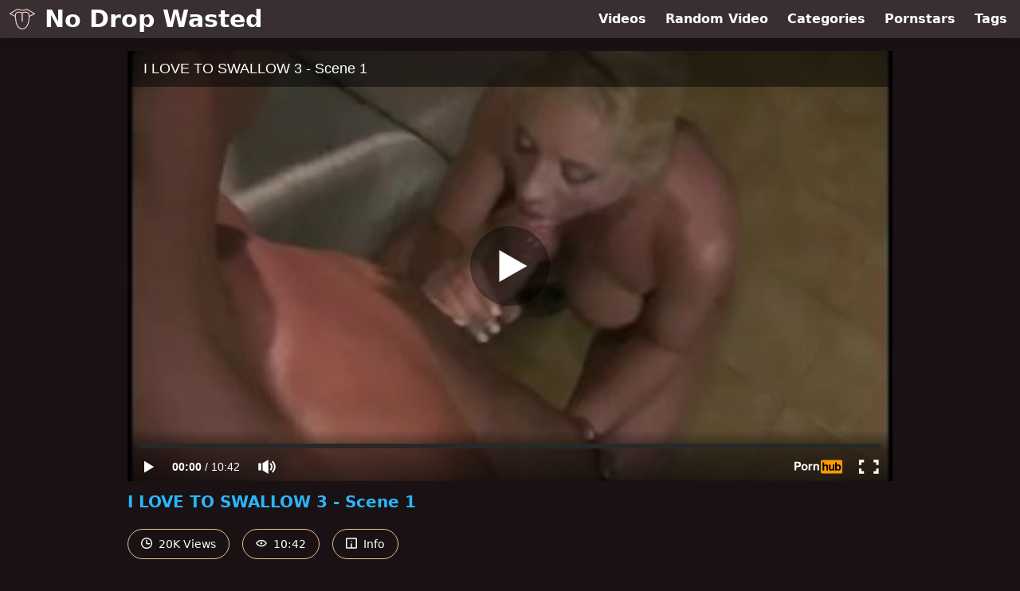

--- FILE ---
content_type: text/html; charset=UTF-8
request_url: https://www.pornhub.com/embed/695325649
body_size: 9853
content:
<!DOCTYPE html>
<html>
<head>
    	    <link rel="canonical" href="https://www.pornhub.com/view_video.php?viewkey=695325649" />
    	<title>Embed Player - Pornhub.com</title>
            <meta name="robots" content="noindex, indexifembedded" />
    	<link rel="shortcut icon" href="https://ei.phncdn.com/www-static/favicon.ico?cache=2026012201" />
			<link rel="dns-prefetch" href="//ki.phncdn.com/">
		<link rel="dns-prefetch" href="//es.phncdn.com">
		<link rel="dns-prefetch" href="//cdn1d-static-shared.phncdn.com">
		<link rel="dns-prefetch" href="//apis.google.com">
		<link rel="dns-prefetch" href="//ajax.googleapis.com">
		<link rel="dns-prefetch" href="//www.google-analytics.com">
		<link rel="dns-prefetch" href="//twitter.com">
		<link rel="dns-prefetch" href="//p.twitter.com">
		<link rel="dns-prefetch" href="//platform.tumblr.com">
		<link rel="dns-prefetch" href="//platform.twitter.com">
		<link rel="dns-prefetch" href="//ads.trafficjunky.net">
		<link rel="dns-prefetch" href="//ads2.contentabc.com">
		<link rel="dns-prefetch" href="//cdn1.ads.contentabc.com">
		<link rel="dns-prefetch" href="//media.trafficjunky.net">
		<link rel="dns-prefetch" href="//cdn.feeds.videosz.com">
		<link rel="dns-prefetch" href="//cdn.niche.videosz.com">
		<link rel="dns-prefetch" href="//cdn1-smallimg.phncdn.com">
		<link rel="dns-prefetch" href="//m2.nsimg.net">
        <link rel="dns-prefetch" href="//imagetransform.icfcdn.com">
		<script>
        var COOKIE_DOMAIN = 'pornhub.com';
    	var page_params = {};
	</script>

        <script src="https://media.trafficjunky.net/js/holiday-promo.js"></script>
	<style>
        body {
            background: #000 none repeat scroll 0 0;
            color: #fff;
            font-family: Arial,Helvetica,sans-serif;
            font-size: 12px;
        }
        
        .removedVideo {
            width:100%;
        }
        
        .removedVideoText {
            display: block;
            text-align: center;
            padding: 0.5%;
            color: #FFFFFF;
            font-size: 1.2em;
        }
        
        .videoEmbedLink {
            position: absolute;
            top: -20px;
            left: 0;
        }
        
		.userMessageSection {
			text-align: center;
			color: #fff;
			font-family: Arial, Helvetica, sans-serif;
			padding: 20px;
			z-index: 10;
			height: 225px;
			margin: auto;
			top: 0;
			bottom: 0;
			left: 0;
			right: 0;
			position: absolute;
			box-sizing: border-box;

            &.notAvailable {
                height: 100%;

                h2 {
                    position: absolute;
                    top: 50%;
                    left: 50%;
                    transform: translate(-50%, -50%);
                }
            }
		}

		.userMessageSection a,
		.userMessageSection a:visited {
			color: #f90;
			text-decoration: none;
			cursor: pointer;
		}

		.userMessageSection a:hover {
			text-decoration: underline;
		}

		.userMessageSection h2 {
			color: #fff;
			font-family: Arial, Helvetica, sans-serif;
			font-size: 22px;
			font-weight: normal;
			height: 56px;
			line-height: 28px;
			margin: 0 auto 20px;
			padding: 0;
			text-align: center;
			width: 300px;
		}

		a.orangeButton {
			color: #000;
			background: #f90;
			border-radius: 4px;
			-webkit-border-radius: 4px;
			-moz-border-radius: 4px;
			-ms-border-radius: 4px;
			box-sizing: border-box;
			color: rgb(20, 20, 20);
			cursor: pointer;
			display: inline-block;
			font-size: 20px;
			height: 49px;
			margin-bottom: 15px;
			padding: 13px 15px;
			position: relative;
			text-align: center;
			text-decoration: none;
			width: 486px;
			border: 0;
		}

		a.orangeButton:hover {
			background: #ffa31a;
			text-decoration: none;
		}

		a.orangeButton:visited {
			color: #000;
		}

		p.last {
			font-size: 14px;
		}

		#currentVideoImage {
			opacity: .3;
			position: absolute;
			left: 0;
			top: 0;
			min-width: 100%;
			min-height: 100%;
		}

		@media all and (max-width: 520px) {
			.userMessageSection h2 {
				font-size: 18px;
				line-height: 20px;
				width: auto;
				margin-bottom: 10px;
			}
			a.orangeButton {
				width: 95%;
				font-size: 18px;
				height: 45px;
			}

			p.last {
				font-size: 12px;
			}
		}

	</style>

    </head>

<body style="position: absolute; margin:0px; height:100%; width:100%; background: #000">
			

<style>
	body {
		background: #000 none repeat scroll 0 0;
		color: #fff;
		font-family: Arial,Helvetica,sans-serif;
		font-size: 12px;
	}
	a {
		outline-style: none;
		text-decoration: none;
		color: #f90;
	}
	* {
		margin: 0;
		padding: 0;
	}
	.clear{
		clear: both;
	}
	.removedVideo{
		width:100%;
	}
	.removedVideoText, .removedVideoTextPornhub{
		display: block;
		text-align: center;
		padding: 0.5%;
		color: #FFFFFF;
		font-size: 1.2em;
	}
	.removedVideo ul {
		margin:0 auto;
		width:55%;
		height:auto;
		display: block;
	}
	.removedVideo ul li{
		list-style:none;
		display: block;
		width: 25%;
		height: auto;
		float: left;
		border-top: 2px solid #000;
		border-left: 2px solid #000;
		border-bottom: 2px solid #000;
		position: relative;
		display: block;
		box-sizing: border-box;
		background-color: #000;
	}
	.removedVideo ul li:nth-child(2n+1){
		border-right: 2px solid #000;
	}
	.removedVideo ul li a{
		display: block;
		width: 100%;
		height: 100%;
		color: #000000;
	}
	.duration{
		position: absolute;
		bottom:5px;
		left:5px;
		display: none;
		color: #FFFFFF;
	}
	.titleRelated{
		position: absolute;
		top:0;
		display: none;
		color: #f90;
	}
	.voteRelated{
		position: absolute;
		display: none;
		bottom:5px;
		right:5px;
		color: #FFFFFF;
	}
	.icon-thumb-up{
		top: 1px;
		float: right;
		border: 0;
		background: transparent url(https://ei.phncdn.com/www-static/images/sprite-pornhub-nf.png?cache=2026012201) scroll no-repeat 0 0;
		background-position: -72px -225px;
		width: 15px;
		height: 14px;
		margin-left: 4px;
	}
	.privateOverlay{
		position: absolute;
		z-index: 100;
		top: 0;
		width: 100%;
	}
	.private-vid-title{
		position: absolute;
		bottom:5%;
		width:100%;
		z-index: 150;
		text-align: center;
		font-size: 1em;
	}
	.wrapper{
		position: absolute;
		top:0;
		bottom: 0;
		right: 0;
		left: 0;
		z-index: 1;
		display: block;
	}
	.selectVideoThumb:hover .wrapper{
		background-color: #0c0c0c;
		opacity: 0.7;
	}
	.selectVideoThumb:hover .voteRelated{
		display: block;
		z-index: 20;
	}
	.selectVideoThumb:hover .titleRelated{
		display: block;
		z-index: 30;
	}
	.selectVideoThumb:hover .duration{
		display: block;
		z-index: 40;
	}
    .videoEmbedLink {
        position: absolute;
        top: 0;
        left: 0;
        pointer-events: none;
        color: transparent;
    }
	@media screen and (max-width: 1024px) {
		.removedVideo ul {
			width: 70%;
		}
		.removedVideoText{
			padding: 0.2%;
			font-size: 1.1em;
		}

	}
</style>

<script type="text/javascript">
		var compaignVersion = '-html5';
	try {
		var fo = new ActiveXObject('ShockwaveFlash.ShockwaveFlash');
		if (fo) {
			compaignVersion = '';
		}
	} catch (e) {
		if (navigator.mimeTypes
				&& navigator.mimeTypes['application/x-shockwave-flash'] != undefined
				&& navigator.mimeTypes['application/x-shockwave-flash'].enabledPlugin) {
			compaignVersion = '';

		}
	}

	function getUrlVars() {
		var vars = {},
		    parts = window.location.href.replace(/[?&]+([^=&]+)=([^&]*)/gi, function(m,key,value) {
                vars[key] = value;
            });
		return vars;
	}
</script>
	
	
<script type="text/javascript">
		document.addEventListener("click", function (e) {
		var element =  document.getElementById('removedwrapper'),
			urlToGo = '/view_video.php?viewkey=695325649&utm_source=www.nodropwasted.com&utm_medium=embed&utm_campaign=embed-removed'+compaignVersion;
		if (document.body.contains(element)) {
			// Element exists and list of video build.
			var level = 0;
			for (var element = e.target; element; element = element.parentNode) {
				if (element.id === 'x') {
					document.getElementsByClassName("selectVideoThumb").innerHTML = (level ? "inner " : "") + "x clicked";
					return;
				}
				level++;
			}
			if (level!==10){
				window.open(urlToGo, '_blank');
			}
		}
	});
</script>


		<input type="hidden" target="_blank" rel="noopener noreferrer" class="goToUrl" />
	<input type="hidden" target="_blank" rel="noopener noreferrer" class="goToUrlLogo" />
	
		
        <script src="https://cdn1d-static-shared.phncdn.com/html5player/videoPlayer/es6player/8.7.0/desktop-player.min.js"></script>

		<script>

						var flashvars = {"isVR":0,"domain":false,"experimentId":"experimentId unknown","searchEngineData":null,"maxInitialBufferLength":1,"disable_sharebar":0,"htmlPauseRoll":"false","htmlPostRoll":"false","autoplay":"false","autoreplay":"false","video_unavailable":"false","pauseroll_url":"","postroll_url":"","toprated_url":"https:\/\/www.pornhub.com\/video?o=tr&t=m","mostviewed_url":"https:\/\/www.pornhub.com\/video?o=mv&t=m","language":"en","isp":"amazon.com","geo":"united states","customLogo":"https:\/\/ei.phncdn.com\/www-static\/images\/pornhub_logo_straight.svg?cache=2026012201","trackingTimeWatched":false,"tubesCmsPrerollConfigType":"new","adRollGlobalConfig":[{"delay":[900,2000,3000],"forgetUserAfter":86400,"onNth":0,"skipDelay":5,"skippable":true,"vastSkipDelay":false,"json":"https:\/\/www.pornhub.com\/_xa\/ads?zone_id=1993741&site_id=2&preroll_type=json&channel%5Bcontext_tag%5D=pornhub.com%2Cbabe%2Cbeauty%2Cbusty%2Cbig-boobs%2Cfake-tits%2Ccock-sucking%2Cbig-cock%2Cdeepthroat%2Cswallow%2Cblonde%2Cbj&channel%5Bcontext_category%5D=Big-Dick%2CBig-Tits%2CBlowjob&channel%5Bcontext_pornstar%5D=&channel%5Binfo%5D=%7B%22actor_id%22%3A1%2C%22content_type%22%3A%22partner%22%2C%22video_id%22%3A9754421%2C%22timestamp%22%3A1769118790%2C%22hash%22%3A%222a9edf0c0e65d7242bb4c83633f01edb%22%2C%22session_id%22%3A%22171719864991482424%22%7D&noc=0&cache=1769118790&t_version=2026012201.ded8387&channel%5Bsite%5D=pornhub","user_accept_language":"","startPoint":0,"maxVideoTimeout":2000},{"delay":[900,2000,3000],"forgetUserAfter":86400,"onNth":0,"skipDelay":5,"skippable":true,"vastSkipDelay":false,"json":"https:\/\/www.pornhub.com\/_xa\/ads?zone_id=&site_id=2&preroll_type=json&channel%5Bcontext_tag%5D=pornhub.com%2Cbabe%2Cbeauty%2Cbusty%2Cbig-boobs%2Cfake-tits%2Ccock-sucking%2Cbig-cock%2Cdeepthroat%2Cswallow%2Cblonde%2Cbj&channel%5Bcontext_category%5D=Big-Dick%2CBig-Tits%2CBlowjob&channel%5Bcontext_pornstar%5D=&channel%5Binfo%5D=%7B%22actor_id%22%3A1%2C%22content_type%22%3A%22partner%22%2C%22video_id%22%3A9754421%2C%22timestamp%22%3A1769118790%2C%22hash%22%3A%222a9edf0c0e65d7242bb4c83633f01edb%22%2C%22session_id%22%3A%22171719864991482424%22%7D&noc=0&cache=1769118790&t_version=2026012201.ded8387&channel%5Bsite%5D=pornhub","user_accept_language":"","startPoint":100,"maxVideoTimeout":2000}],"embedCode":"<iframe src=\"https:\/\/www.pornhub.com\/embed\/695325649\" frameborder=\"0\" width=\"560\" height=\"340\" scrolling=\"no\" allowfullscreen><\/iframe>","hidePostPauseRoll":false,"video_duration":642,"actionTags":"","link_url":"https:\/\/www.pornhub.com\/view_video.php?viewkey=695325649","related_url":"https:\/\/www.pornhub.com\/api\/v1\/video\/player_related_datas?id=9754421","video_title":"I LOVE TO SWALLOW 3 - Scene 1","image_url":"https:\/\/ei.phncdn.com\/videos\/201302\/14\/9754421\/original\/(m=eqglHgaaaWavb)(mh=tqce84aOcLplLNxt)9.jpg","defaultQuality":[720,480,240,1080],"vcServerUrl":"\/svvt\/add?stype=evv&svalue=9754421&snonce=vezvwoekewotxub8&skey=18d10c8548db09860a5ba486411f7e86841b86da72f6aaec4d8ac1452066cee7&stime=1769118790","service":"","mediaPriority":"hls","mediaDefinitions":[{"group":1,"height":480,"width":640,"defaultQuality":true,"format":"hls","videoUrl":"https:\/\/ee-h.phncdn.com\/hls\/videos\/201302\/14\/9754421\/200114_1419_480P_2000K_9754421.mp4\/master.m3u8?validfrom=1769115190&validto=1769122390&ipa=1&hdl=-1&hash=j9A0pgS1jYtyScL72KIXrKyF9kU%3D","quality":"480","segmentFormats":{"audio":"ts_aac","video":"mpeg2_ts"}},{"group":1,"height":480,"width":640,"defaultQuality":false,"format":"mp4","videoUrl":"https:\/\/www.pornhub.com\/video\/get_media?s=eyJrIjoiZjRmODJkMzBmMjk5ODAzZGJlY2RlNzM2NmU2MTM5MTJlMWZkYjI4ZDQxNmJhM2RhZGQ5NmYzZDFhZjUwYjc2NSIsInQiOjE3NjkxMTg3OTB9&v=695325649&e=1&t=p","quality":[],"remote":true}],"isVertical":"false","video_unavailable_country":"false","mp4_seek":"ms","hotspots":[119098,6902,2353,2438,1921,1817,1703,1545,1398,1299,1263,1671,2206,1166,1147,1106,1093,1067,1059,1037,980,963,946,917,907,908,5952,902,878,879,854,821,810,821,926,844,814,762,768,739,737,745,733,718,714,721,713,751,668,680,667,662,654,645,698,659,661,675,660,659,662,647,659,673,665,972,666,653,657,634,624,597,598,602,622,644,608,620,601,619,621,620,598,610,595,601,612,623,623,648,632,623,604,628,634,647,647,665,681,701,700,691,719,734,736,763,803,806,879,969,1036,1161,1345,1591,1649,1577,1473,1392,1304,1291,1135,1402,949,858,815,745,685,656],"thumbs":{"samplingFrequency":4,"type":"normal","cdnType":"regular","isVault":0,"urlPattern":"https:\/\/ei.phncdn.com\/videos\/201302\/14\/9754421\/timeline\/160x90\/(m=eGCaiCObaaaa)(mh=ZHFiUvzxPdPVQnTq)S{6}.jpg","spritePatterns":["https:\/\/ei.phncdn.com\/videos\/201302\/14\/9754421\/timeline\/160x90\/(m=eGCaiCObaaaa)(mh=ZHFiUvzxPdPVQnTq)S0.jpg","https:\/\/ei.phncdn.com\/videos\/201302\/14\/9754421\/timeline\/160x90\/(m=eGCaiCObaaaeSlnYk7T5ErgyIzgyK5LyO5LCUPgAOrMyEHU0ARm2sZTYEjgBGbVCG5LPIXf1G7maia5aq4qdaaaa)(mh=PdCBq0_fPx95KO7j)S0.jpg","https:\/\/ei.phncdn.com\/videos\/201302\/14\/9754421\/timeline\/160x90\/(m=eGCaiCObaaaeSlnYk7T5ErgyIzgyK5LyO5LCUPgAOrMyEHU0ARm2sZTYEjgBGbVCG5LPIXf1G7maia5aq4qdaaaiyxAKv2BZ9ImWeZmWiZlXqZl5Ctn0qJmX8cDP1wzSLMBL9sm2adE5aZltjJlQb3zaqaYbGWHgaaaa)(mh=jCyJRAk5sSoQajGc)S0.jpg","https:\/\/ei.phncdn.com\/videos\/201302\/14\/9754421\/timeline\/160x90\/(m=[base64])(mh=VZnQ4nPCR0HCLawz)S0.jpg","https:\/\/ei.phncdn.com\/videos\/201302\/14\/9754421\/timeline\/160x90\/(m=[base64])(mh=EVLHMFdL1PWvUO8Z)S0.jpg","https:\/\/ei.phncdn.com\/videos\/201302\/14\/9754421\/timeline\/160x90\/(m=[base64])(mh=1DZWroYdy_JNws4A)S0.jpg","https:\/\/ei.phncdn.com\/videos\/201302\/14\/9754421\/timeline\/160x90\/(m=[base64])(mh=Fx3EcMv7HzQHN2_t)S0.jpg"],"thumbHeight":"90","thumbWidth":"160"},"browser_url":"https:\/\/www.nodropwasted.com\/","morefromthisuser_url":"\/users\/pornhub\/videos","options":"iframe","cdn":"haproxy","startLagThreshold":1000,"outBufferLagThreshold":2000,"appId":"1111","cdnProvider":"ht","nextVideo":[],"video_id":9754421},
			    utmSource = document.referrer.split('/')[2];

			if (utmSource == '' || (utmSource == undefined)){
				utmSource = 'www.pornhub.com';
			}

		</script>
		<style>
			#player {
				width:100%;
				height:100%;
				padding:0;
				margin:0;
			}
			p.unavailable {
				background-color: rgba(0,0,0,0.7);
				bottom: 0;
				left: 0;
				font-size: 3em;
				padding: 40px;
				position: absolute;
				right: 0;
				text-align: center;
				top: 0;
				z-index: 999;
			}
		</style>
		<div id="player">
            <div id="player-placeholder">
                                    <picture>
                        <img src="https://ei.phncdn.com/videos/201302/14/9754421/original/(m=eaAaGwObaaamqv)(mh=ZZxZudDycChfDY3o)9.jpg" alt="I LOVE TO SWALLOW 3 - Scene 1">
                    </picture>
                            </div>
        </div>
        <script type="text/javascript" >
                        // General Vars
            var embedredirect = {
                    mftuUrl : false,
                    mostViewedUrl : false,
                    relatedUrl : false,
                    topRatedUrl : false,
                    onFullscreen: false,
                    videoArea: false,
                    relatedBtns: false,
                    onMenu : false,
                    watchHD : false,
                    mode: 'affiliate'
                },
                phWhiteliste = [
                    "www.keezmovies.com"
                ],
                vastArray = [],
                isVr 		= flashvars.isVR,
                hasPingedVcServer = false;
                //globalPrerollSwitch = typeof flashvars.tubesCmsPrerollConfigType != 'undefined' ? flashvars.tubesCmsPrerollConfigType : null;

            // Function to white
            function whiteListeEmbedSite(){
                return phWhiteliste.indexOf(utmSource)>=0;
            }

            // Build the variables to send to the player
            if (!whiteListeEmbedSite()){
                embedredirect = {
                    mftuUrl : flashvars.morefromthisuser_url,
                    mostViewedUrl :flashvars.mostviewed_url,
                    relatedUrl : flashvars.link_url,
                    topRatedUrl : flashvars.toprated_url,
                    onFullscreen : false,
                    videoArea: false,
                    relatedBtns: false,
                    onMenu : true,
                    watchHD : false,
                    mode: 'embedded'
                };
            }

                        if (typeof flashvars.preroll !== 'undefined' && typeof page_params.holiday_promo_prem != 'undefined' && (typeof isVr !== 'undefined' && !isVr)) {
                for (var k = 0; k < flashvars.preroll.campaigns.length; k++) {
                    var obj 		= flashvars.preroll.campaigns[k],
                        clickArea   = {};

                    if(obj.clickableAreasByPlatform) {
                        var defaultValues = {
                            video: true,
                            link: true
                        }
                        clickArea = obj.clickableAreasByPlatform.pc ?  obj.clickableAreasByPlatform.pc : defaultValues;
                    }

                    vastObject = {
                        xml 			: obj.vastXml, //backend value from CMS
                        vastSkipDelay	: false,

                        rollSettings: {
                            onNth 			: obj.on_nth, //backend value from CMS
                            skipDelay 		: obj.skip_delay, //backend value from CMS
                            siteName        : 'Pornhub',
                            forgetUserAfter : obj.forgetUserAfter, //backend value from CMS
                            campaignName 	: obj.campaign_name,
                            skippable       : obj.skippable, //backend value from CMS
                            clickableAreas  : clickArea, //The objects or areas on the screen that the user can click to visit the url
                            campaignWeight	: obj.percentChance
                        }
                    };
                    vastArray.push(vastObject);
                }
            }

            /**
             * Function to convert events config to compatibility with Player version less than 6.1.*
             * @method getLegacyEventsConfig
             * @param {Object} eventsConfig
             * @return {{}} legacyEventsConfig
             */

            function getLegacyEventsConfig(eventsConfig) {
                let legacyNamesMap = {
                    'fullscreen.changed': 'onFullscreen',
                    'player.redirected' : 'onRedirect',
                    'playback.playing': 'onPlay'
                };

                return Object.entries(eventsConfig).reduce(function (acc, arr) {
                    var obj = {},
                        fileName = legacyNamesMap[arr[0]] || arr[0];
                    obj[fileName] = function (i, e, o) {
                        arr[1](o, i, e);
                    };
                    return Object.assign({}, acc, obj);
                }, {});
            }

            function registerPlayerEvents() {
                let events = {
                    // On Video Fulscreen -  HTML5 video feed trick
                    "fullscreen.changed": function(o, i) {
                        if(typeof triggerFullScreenDisplay == 'function') triggerFullScreenDisplay(i);
                    },
                    'player.redirected': function(){
                        if (typeof htEmbedTrack == 'object' && typeof htEmbedTrack.track == 'function') {
                            htEmbedTrack.track();
                        }
                    },
                    "playback.playing": function() {
                        if (flashvars.vcServerUrl == null) {
                            return;
                        }

                        setTimeout(function () {
                            if (!hasPingedVcServer) {
                                hasPingedVcServer = true;

                                var request1 = new XMLHttpRequest();
                                request1.open("GET", flashvars.vcServerUrl);
                                if (typeof liuIdOrNull !== 'undefined' && liuIdOrNull) {
                                    request1.setRequestHeader('__m', liuIdOrNull);
                                }
                                request1.send();
                            }
                        }, 10000);
                    }
                },
                playerVersion = MGP && MGP.buildInfo.playerVersion;
                return parseFloat(playerVersion) < 6.1 ? getLegacyEventsConfig(events) : events;
            }

            
            function loadThePlayer(){
                var forceAutoPlay	= getUrlVars()['autoplay'];
                                if (forceAutoPlay == undefined || forceAutoPlay != 1){
                    forceAutoPlay = false;
                } else {
                    forceAutoPlay = true;
                }

                var showOnPauseVal = !flashvars.hidePostPauseRoll;

                
                MGP.createPlayer('player', {
                    autoplay: {
                        enabled: forceAutoPlay, // Value is determined in settings.js
						initialState: true,
						retryOnFailure: false,
						switch: 'buttonbar', // 'menu' || 'buttonbar' || 'none'
                    },
                    deviceType: 'desktop',
                    quickSetup: 'pornhub',
                    embeds: {
                        enabled:true,
                        domain: true,
                        redirect:{
                            logoUrl: flashvars.link_url,
                            mftuUrl: embedredirect.mftuUrl,
                            mostViewedUrl: embedredirect.mostViewedUrl,
                            onFullscreen: embedredirect.onFullscreen,
                            onMenu: embedredirect.onMenu,
                            relatedUrl: embedredirect.relatedUrl,
                            sharebar:false,
                            topRatedUrl: embedredirect.topRatedUrl,
                            videoArea: embedredirect.videoArea
                        },
                        watchHD: embedredirect.watchHD,
                        utmRedirect:{
                            logo: true,
                            relatedBtns: embedredirect.relatedBtns,
                            thumbs: true,
                            videoArea: embedredirect.videoArea
                        }
                    },
                    mainRoll: {
                        actionTags: flashvars.actionTags,
                        mediaPriority: flashvars.mediaPriority,
                        mediaDefinition: flashvars.mediaDefinitions,
                        poster: flashvars.image_url,
                        thumbs: {
                            urlPattern: flashvars.thumbs.urlPattern,
                            samplingFrequency: flashvars.thumbs.samplingFrequency,
                            thumbWidth: flashvars.thumbs.thumbWidth,
                            thumbHeight: flashvars.thumbs.thumbHeight
                        },
                        duration: flashvars.video_duration,
                        title: flashvars.video_title,
                        videoUnavailableMessage: '',
                        videoUrl: flashvars.link_url,
                        textLinks: (typeof TEXTLINKS !== 'undefined') ? TEXTLINKS : []
                    },

                    hlsConfig: {
                        maxInitialBufferLength: flashvars.maxInitialBufferLength,
                        maxBufferLength: 20,
                        maxMaxBufferLength: 20
                    },

                    features:{
                        grid: true,
                        share: false,
                        logo: true,
                        themeColor: '#f6921e',
                        cinema: false,
                        options:false,
                        hideControlsTimeout: 2,
                        qualityInControlBar: true
                    },
                    referrerUrl:utmSource,
                    menu: {
                        relatedUrl: flashvars.related_url,
						relatedData: [["https:\/\/ei.phncdn.com\/videos\/201401\/16\/22024501\/original\/(m=eGcEGgaaaa)(mh=JXiMaxYjkneCoHq0)2.jpg","Hot blonde dick sucking hoe gets facialized and loves it","7:10",83,"https:\/\/www.pornhub.com\/view_video.php?viewkey=525780918",180190,"https:\/\/kw.phncdn.com\/videos\/201401\/16\/22024501\/200105_0232_360P_400K_22024501.webm?hdnea=st=1769118790~exp=1769122390~hdl=-1~hmac=820abfe8a0a3a087cc9c026cca6e354804bad81d","PornWorld Blowjobs","https:\/\/www.pornhub.com\/channels\/pornworld-blowjobs","https:\/\/ei.phncdn.com\/www-static\/images\/channel-badge.svg",{"isWatched":false,"isFree":false,"isCC":false,"isInteractive":false,"languageCode":"","hasTrophy":false,"hasCheckmark":false,"isChannel":true,"highResThumb":"https:\/\/ei.phncdn.com\/videos\/201401\/16\/22024501\/original\/(m=edLTGgaaaa)(mh=cE7oVm-Pg7_5aNxx)2.jpg"}],["https:\/\/ei.phncdn.com\/videos\/201602\/02\/67676611\/original\/(m=eGcEGgaaaa)(mh=2vNHnm2EGPJsGbCq)0.jpg","Blowjob Professionals - Scene 2","13:11",83,"https:\/\/www.pornhub.com\/view_video.php?viewkey=ph56b124193e7d9",262362,"https:\/\/kw.phncdn.com\/videos\/201602\/02\/67676611\/191026_0706_360P_400K_67676611.webm?hdnea=st=1769118790~exp=1769122390~hdl=-1~hmac=7e61ff85180c3b9b179b78cb0ba9f25671cb8881","Razor Films","https:\/\/www.pornhub.com\/channels\/razor-films","https:\/\/ei.phncdn.com\/www-static\/images\/channel-badge.svg",{"isWatched":false,"isFree":false,"isCC":false,"isInteractive":false,"languageCode":"","hasTrophy":false,"hasCheckmark":false,"isChannel":true,"highResThumb":"https:\/\/ei.phncdn.com\/videos\/201602\/02\/67676611\/original\/(m=edLTGgaaaa)(mh=X3J-xO6jl5FTq8an)0.jpg"}],["https:\/\/ei.phncdn.com\/videos\/201504\/01\/46986342\/original\/(m=eGcEGgaaaa)(mh=P1Upo8xnvE2lWnUJ)12.jpg","Dava Foxx Gives A Hot Blowjob","6:14",73,"https:\/\/www.pornhub.com\/view_video.php?viewkey=1278274508",178344,"https:\/\/kw.phncdn.com\/videos\/201504\/01\/46986342\/191220_0719_360P_400K_46986342.webm?hdnea=st=1769118790~exp=1769122390~hdl=-1~hmac=500bd84ba021787f29e8afb4fe295405d87abc87","PUBA","https:\/\/www.pornhub.com\/channels\/puba","https:\/\/ei.phncdn.com\/www-static\/images\/channel-badge.svg",{"isWatched":false,"isFree":false,"isCC":false,"isInteractive":false,"languageCode":"","hasTrophy":false,"hasCheckmark":false,"isChannel":true,"highResThumb":"https:\/\/ei.phncdn.com\/videos\/201504\/01\/46986342\/original\/(m=edLTGgaaaa)(mh=FF7KfdtVYiLF4Cec)12.jpg"}],["https:\/\/ei.phncdn.com\/videos\/201207\/25\/5276099\/original\/(m=eGcEGgaaaWavb)(mh=zClnR_rIxqInVtd9)6.jpg","I LOVE TO SWALLOW 3 - Scene 9","8:18",84,"https:\/\/www.pornhub.com\/view_video.php?viewkey=385597200",151025,"https:\/\/kw.phncdn.com\/videos\/201207\/25\/5276099\/200121_0552_360P_400K_5276099.webm?hdnea=st=1769118790~exp=1769122390~hdl=-1~hmac=94ade145b973be0ac680b19526405263d289b530","Sin City","https:\/\/www.pornhub.com\/channels\/sin-city","https:\/\/ei.phncdn.com\/www-static\/images\/channel-badge.svg",{"isWatched":false,"isFree":false,"isCC":false,"isInteractive":false,"languageCode":"","hasTrophy":false,"hasCheckmark":false,"isChannel":true,"highResThumb":"https:\/\/ei.phncdn.com\/videos\/201207\/25\/5276099\/original\/(m=edLTGgaaaWavb)(mh=Bdu_N05jN5acwR2e)6.jpg"}],["https:\/\/ei.phncdn.com\/videos\/201306\/01\/12948171\/original\/(m=eGcEGgaaaWavb)(mh=VceOFOhl6pXJaeqs)14.jpg","Deep Oral Teens - Scene 1","14:29",89,"https:\/\/www.pornhub.com\/view_video.php?viewkey=1016419931",40273,"https:\/\/kw.phncdn.com\/videos\/201306\/01\/12948171\/200111_1248_360P_400K_12948171.webm?hdnea=st=1769118790~exp=1769122390~hdl=-1~hmac=a1c2d5753aab72affebb83c858e5d1873246cb58","CDI","https:\/\/www.pornhub.com\/channels\/cdi","https:\/\/ei.phncdn.com\/www-static\/images\/channel-badge.svg",{"isWatched":false,"isFree":false,"isCC":false,"isInteractive":false,"languageCode":"","hasTrophy":false,"hasCheckmark":false,"isChannel":true,"highResThumb":"https:\/\/ei.phncdn.com\/videos\/201306\/01\/12948171\/original\/(m=edLTGgaaaWavb)(mh=jouCkeW9TdiqZ2w5)14.jpg"}],["https:\/\/ei.phncdn.com\/videos\/201212\/23\/8415821\/original\/(m=eGcEGgaaaWavb)(mh=x6SY_cEIuKDlaLQA)14.jpg","Destination Tonsils 01 - Scene 9","13:29",91,"https:\/\/www.pornhub.com\/view_video.php?viewkey=663213415",69008,"https:\/\/kw.phncdn.com\/videos\/201212\/23\/8415821\/200115_0826_360P_400K_8415821.webm?hdnea=st=1769118790~exp=1769122390~hdl=-1~hmac=3bb343f9dcaf727562246807b771eaf46eee0468","pornhub","https:\/\/www.pornhub.com\/users\/pornhub","",{"isWatched":false,"isFree":false,"isCC":false,"isInteractive":false,"languageCode":"","hasTrophy":false,"hasCheckmark":false,"isChannel":false,"highResThumb":"https:\/\/ei.phncdn.com\/videos\/201212\/23\/8415821\/original\/(m=edLTGgaaaWavb)(mh=wwGrtFRch8FevVha)14.jpg"}],["https:\/\/ei.phncdn.com\/videos\/201212\/20\/8319161\/original\/(m=eGcEGgaaaWavb)(mh=dslsIna5FxKSHLO5)4.jpg","Destination Tonsils 01 - Scene 7","17:55",92,"https:\/\/www.pornhub.com\/view_video.php?viewkey=1391080378",60467,"https:\/\/kw.phncdn.com\/videos\/201212\/20\/8319161\/200115_0610_360P_400K_8319161.webm?hdnea=st=1769118790~exp=1769122390~hdl=-1~hmac=6e800d0113f333c486462e899f14804d1e35ccee","pornhub","https:\/\/www.pornhub.com\/users\/pornhub","",{"isWatched":false,"isFree":false,"isCC":false,"isInteractive":false,"languageCode":"","hasTrophy":false,"hasCheckmark":false,"isChannel":false,"highResThumb":"https:\/\/ei.phncdn.com\/videos\/201212\/20\/8319161\/original\/(m=edLTGgaaaWavb)(mh=LjGXg9wSsXit2y6K)4.jpg"}],["https:\/\/ei.phncdn.com\/videos\/201212\/21\/8372051\/original\/(m=eGcEGgaaaWavb)(mh=W-TuWbo--qHlOomZ)5.jpg","Destination Tonsils 01 - Scene 5","13:43",90,"https:\/\/www.pornhub.com\/view_video.php?viewkey=179877346",152052,"https:\/\/kw.phncdn.com\/videos\/201212\/21\/8372051\/200115_0723_360P_400K_8372051.webm?hdnea=st=1769118790~exp=1769122390~hdl=-1~hmac=ab446ea94a9d04a78cee4572e0e55baaf6c62729","pornhub","https:\/\/www.pornhub.com\/users\/pornhub","",{"isWatched":false,"isFree":false,"isCC":false,"isInteractive":false,"languageCode":"","hasTrophy":false,"hasCheckmark":false,"isChannel":false,"highResThumb":"https:\/\/ei.phncdn.com\/videos\/201212\/21\/8372051\/original\/(m=edLTGgaaaWavb)(mh=UPq2I_GGMg0ZKg4C)5.jpg"}],["https:\/\/ei.phncdn.com\/videos\/201603\/31\/72487022\/original\/(m=eGcEGgaaaa)(mh=PuMckyHWaRlg6Uor)11.jpg","Blondes Blow Best - Scene 2","18:52",86,"https:\/\/www.pornhub.com\/view_video.php?viewkey=ph56fc908338d10",86354,"https:\/\/kw.phncdn.com\/videos\/201603\/31\/72487022\/191018_1111_360P_400K_72487022.webm?hdnea=st=1769118790~exp=1769122390~hdl=-1~hmac=e87f201b702dc6c8c280e96c709ed3603dd4f04b","pornhub","https:\/\/www.pornhub.com\/users\/pornhub","",{"isWatched":false,"isFree":false,"isCC":false,"isInteractive":false,"languageCode":"","hasTrophy":false,"hasCheckmark":false,"isChannel":false,"highResThumb":"https:\/\/ei.phncdn.com\/videos\/201603\/31\/72487022\/original\/(m=edLTGgaaaa)(mh=Cje2mtvwWmjwEnFz)11.jpg"}],["https:\/\/ei.phncdn.com\/videos\/201212\/21\/8367721\/original\/(m=eGcEGgaaaWavb)(mh=hdDitWvljYgJrnsW)5.jpg","Destination Tonsils 02 - Scene 7","11:08",93,"https:\/\/www.pornhub.com\/view_video.php?viewkey=274501303",142791,"https:\/\/kw.phncdn.com\/videos\/201212\/21\/8367721\/200115_0717_360P_400K_8367721.webm?hdnea=st=1769118790~exp=1769122390~hdl=-1~hmac=8b369757c6b69fe3a5cfbcb72e2efe91e1e7ebed","pornhub","https:\/\/www.pornhub.com\/users\/pornhub","",{"isWatched":false,"isFree":false,"isCC":false,"isInteractive":false,"languageCode":"","hasTrophy":false,"hasCheckmark":false,"isChannel":false,"highResThumb":"https:\/\/ei.phncdn.com\/videos\/201212\/21\/8367721\/original\/(m=edLTGgaaaWavb)(mh=6zk7BQOe8h2quC2v)5.jpg"}],["https:\/\/ei.phncdn.com\/videos\/201209\/21\/5676122\/original\/(m=eGcEGgaaaWavb)(mh=LwclMHDur8gtNNhn)10.jpg","JERK N SWALLOW 1 - Scene 10","9:40",83,"https:\/\/www.pornhub.com\/view_video.php?viewkey=593704595",149208,"https:\/\/kw.phncdn.com\/videos\/201209\/21\/5676122\/200120_1126_360P_400K_5676122.webm?hdnea=st=1769118790~exp=1769122390~hdl=-1~hmac=1c935045184ef39f430825769f6eafcacd74f0e5","Toxxxic","https:\/\/www.pornhub.com\/channels\/toxxxic","https:\/\/ei.phncdn.com\/www-static\/images\/channel-badge.svg",{"isWatched":false,"isFree":false,"isCC":false,"isInteractive":false,"languageCode":"","hasTrophy":false,"hasCheckmark":false,"isChannel":true,"highResThumb":"https:\/\/ei.phncdn.com\/videos\/201209\/21\/5676122\/original\/(m=edLTGgaaaWavb)(mh=ly31rN7KO2gyC7PW)10.jpg"}],["https:\/\/ei.phncdn.com\/videos\/201502\/02\/38399161\/original\/(m=eGcEGgaaaWavb)(mh=fYIKyBShv55QaWXo)3.jpg","Julia Bond blows Darkko","7:57",89,"https:\/\/www.pornhub.com\/view_video.php?viewkey=1064388183",83948,"https:\/\/kw.phncdn.com\/videos\/201502\/02\/38399161\/191223_2200_360P_400K_38399161.webm?hdnea=st=1769118790~exp=1769122390~hdl=-1~hmac=2eb8071367b5dc0ea23156cb10a7bbdbfbd35480","Jonni Darkko","https:\/\/www.pornhub.com\/channels\/jonni-darkko-xxx","https:\/\/ei.phncdn.com\/www-static\/images\/channel-badge.svg",{"isWatched":false,"isFree":false,"isCC":false,"isInteractive":false,"languageCode":"","hasTrophy":false,"hasCheckmark":false,"isChannel":true,"highResThumb":"https:\/\/ei.phncdn.com\/videos\/201502\/02\/38399161\/original\/(m=edLTGgaaaWavb)(mh=loF0-l265UJhVp4S)3.jpg"}],["https:\/\/ei.phncdn.com\/videos\/201603\/08\/70573201\/original\/(m=eGcEGgaaaa)(mh=4MJhxml-8_nfzIp-)1.jpg","Brunette babe Rachel Roxxx gives a hot blowjob","8:29",87,"https:\/\/www.pornhub.com\/view_video.php?viewkey=ph56df1477d6f84",252748,"https:\/\/kw.phncdn.com\/videos\/201603\/08\/70573201\/191021_0936_360P_400K_70573201.webm?hdnea=st=1769118790~exp=1769122390~hdl=-1~hmac=b4b7235f72ff9197686220271633184bd4d3d971","PUBA","https:\/\/www.pornhub.com\/channels\/puba","https:\/\/ei.phncdn.com\/www-static\/images\/channel-badge.svg",{"isWatched":false,"isFree":false,"isCC":false,"isInteractive":false,"languageCode":"","hasTrophy":false,"hasCheckmark":false,"isChannel":true,"highResThumb":"https:\/\/ei.phncdn.com\/videos\/201603\/08\/70573201\/original\/(m=edLTGgaaaa)(mh=BCxrW950G1WeytKq)1.jpg"}],["https:\/\/ei.phncdn.com\/videos\/201106\/20\/4008895\/original\/(m=eGcEGgaaaWavb)(mh=B1u9Bk3p0icOzo7z)5.jpg","Aurora Snow Loves To Blow","6:01",89,"https:\/\/www.pornhub.com\/view_video.php?viewkey=1074414389",1653469,"https:\/\/kw.phncdn.com\/videos\/201106\/20\/4008895\/200131_2141_360P_400K_4008895.webm?hdnea=st=1769118790~exp=1769122390~hdl=-1~hmac=6d191cb689f46ae1020f292db0d4bad1ea138914","Mr Facial","https:\/\/www.pornhub.com\/channels\/mrfacial","https:\/\/ei.phncdn.com\/www-static\/images\/channel-badge.svg",{"isWatched":false,"isFree":false,"isCC":false,"isInteractive":false,"languageCode":"","hasTrophy":false,"hasCheckmark":false,"isChannel":true,"highResThumb":"https:\/\/ei.phncdn.com\/videos\/201106\/20\/4008895\/original\/(m=edLTGgaaaWavb)(mh=R2e-Jc4xNJHOpMwh)5.jpg"}],["https:\/\/ei.phncdn.com\/videos\/201507\/23\/53520471\/original\/(m=eGcEGgaaaWavb)(mh=U4NWG04FuhogqoIB)6.jpg","Penelope takes a hot load of cum in her mouth","16:15",76,"https:\/\/www.pornhub.com\/view_video.php?viewkey=ph55b0f803daa25",691104,"https:\/\/kw.phncdn.com\/videos\/201507\/23\/53520471\/191208_1306_360P_400K_53520471.webm?hdnea=st=1769118790~exp=1769122390~hdl=-1~hmac=46405a0c6ef3a471d900e8192c9140490f678fce","PornWorld Blowjobs","https:\/\/www.pornhub.com\/channels\/pornworld-blowjobs","https:\/\/ei.phncdn.com\/www-static\/images\/channel-badge.svg",{"isWatched":false,"isFree":false,"isCC":false,"isInteractive":false,"languageCode":"","hasTrophy":false,"hasCheckmark":false,"isChannel":true,"highResThumb":"https:\/\/ei.phncdn.com\/videos\/201507\/23\/53520471\/original\/(m=edLTGgaaaWavb)(mh=K52RONfBjHHWX3b3)6.jpg"}],["https:\/\/ei.phncdn.com\/videos\/201011\/22\/2065319\/original\/(m=eGcEGgaaaWavb)(mh=0Fi6NoU9OD7qjOCc)2.jpg","Blonde girlfriend giving a blow job","7:38",85,"https:\/\/www.pornhub.com\/view_video.php?viewkey=734284046",4898478,"https:\/\/kw.phncdn.com\/videos\/201011\/22\/2065319\/200202_2034_360P_400K_2065319.webm?hdnea=st=1769118790~exp=1769122390~hdl=-1~hmac=36e8ee4bc8c95385d91615b541acc51b6c072b0e","Homegrown Video","https:\/\/www.pornhub.com\/channels\/homegrownvideo","https:\/\/ei.phncdn.com\/www-static\/images\/channel-badge.svg",{"isWatched":false,"isFree":false,"isCC":false,"isInteractive":false,"languageCode":"","hasTrophy":false,"hasCheckmark":false,"isChannel":true,"highResThumb":"https:\/\/ei.phncdn.com\/videos\/201011\/22\/2065319\/original\/(m=edLTGgaaaWavb)(mh=dyAutpRuKuRpZ6Fe)2.jpg"}]],
                        showOnPause: showOnPauseVal
                    },
                    events: registerPlayerEvents(),
                    vast: vastArray,
                    //vast: (globalPrerollSwitch == 'old') ? vastArray : null , // Call of the preroll campaign
                    //adRolls: ((globalPrerollSwitch == 'new' || typeof flashvars.preroll == 'undefined') && (typeof isVr !== 'undefined' && !isVr)) ? flashvars.adRollGlobalConfig : null,
                    eventTracking: {
                        params: {
                            cdn: flashvars.cdn,
                            videoId: typeof flashvars['video_id'] !== 'undefined' ? flashvars['video_id'] : '',
                            playerSource: 'embeds'
                        }
                    },
				});
            }

            var placeholder = document.getElementById('player-placeholder');
            if (placeholder && placeholder.remove && typeof placeholder.remove === 'function') {
                placeholder.remove();
            }
            loadThePlayer();

        </script>
                    <a class="videoEmbedLink" href="https://www.pornhub.com/view_video.php?viewkey=695325649">I LOVE TO SWALLOW 3 - Scene 1</a>
        	
	    </body>
</html>
